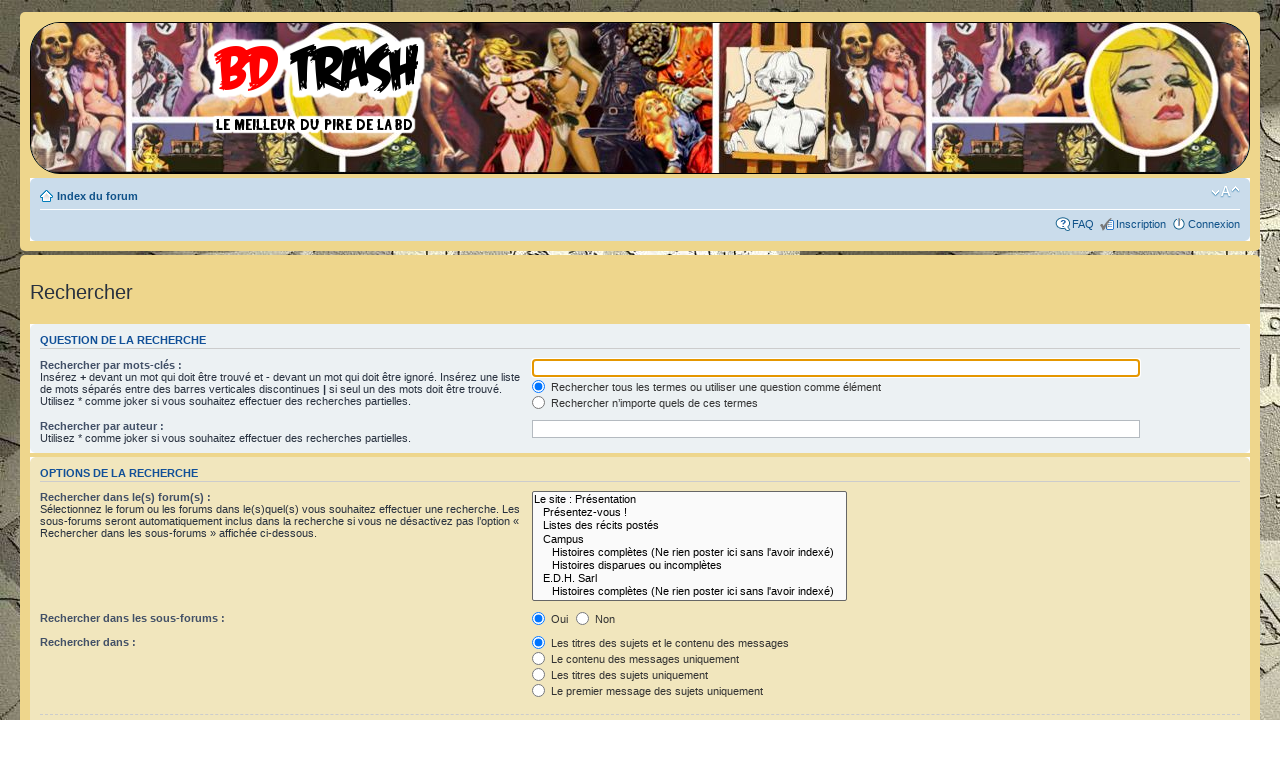

--- FILE ---
content_type: text/html; charset=UTF-8
request_url: http://bdtrash.net/forum/search.php?sid=19e8fc065f11fb1cfe2652f29ccb872d
body_size: 3962
content:
<!DOCTYPE html PUBLIC "-//W3C//DTD XHTML 1.0 Strict//EN" "http://www.w3.org/TR/xhtml1/DTD/xhtml1-strict.dtd">
<html xmlns="http://www.w3.org/1999/xhtml" dir="ltr" lang="fr" xml:lang="fr">
<head>

<meta http-equiv="content-type" content="text/html; charset=UTF-8" />
<meta http-equiv="content-style-type" content="text/css" />
<meta http-equiv="content-language" content="fr" />
<meta http-equiv="imagetoolbar" content="no" />
<meta name="resource-type" content="document" />
<meta name="distribution" content="global" />
<meta name="keywords" content="" />
<meta name="description" content="" />

<title>BDTrash &bull; Rechercher</title>

<link rel="alternate" type="application/atom+xml" title="Flux - BDTrash" href="http://bdtrash.net/forum/feed.php" /><link rel="alternate" type="application/atom+xml" title="Flux - Tous les forums" href="http://bdtrash.net/forum/feed.php?mode=forums" /><link rel="alternate" type="application/atom+xml" title="Flux - Nouveaux sujets" href="http://bdtrash.net/forum/feed.php?mode=topics" /><link rel="alternate" type="application/atom+xml" title="Flux - Sujets actifs" href="http://bdtrash.net/forum/feed.php?mode=topics_active" />

<!--
	phpBB style name: prosilver
	Based on style:   prosilver (this is the default phpBB3 style)
	Original author:  Tom Beddard ( http://www.subBlue.com/ )
	Modified by:
-->

<script type="text/javascript">
// <![CDATA[
	var jump_page = 'Saisissez le numéro de la page que vous souhaitez atteindre:';
	var on_page = '';
	var per_page = '';
	var base_url = '';
	var style_cookie = 'phpBBstyle';
	var style_cookie_settings = '; path=/; domain=bdtrash.net';
	var onload_functions = new Array();
	var onunload_functions = new Array();

	

	/**
	* Find a member
	*/
	function find_username(url)
	{
		popup(url, 760, 570, '_usersearch');
		return false;
	}

	/**
	* New function for handling multiple calls to window.onload and window.unload by pentapenguin
	*/
	window.onload = function()
	{
		for (var i = 0; i < onload_functions.length; i++)
		{
			eval(onload_functions[i]);
		}
	};

	window.onunload = function()
	{
		for (var i = 0; i < onunload_functions.length; i++)
		{
			eval(onunload_functions[i]);
		}
	};

// ]]>
</script>
<script type="text/javascript" src="./styles/prosilver/template/styleswitcher.js"></script>
<script type="text/javascript" src="./styles/prosilver/template/forum_fn.js"></script>

<link href="./styles/bdtrash_prosilver/theme/print.css" rel="stylesheet" type="text/css" media="print" title="printonly" />
<link href="./style.php?id=3&amp;lang=fr&amp;sid=d28e0530789a0855e9296b8e917dd53f" rel="stylesheet" type="text/css" media="screen, projection" />

<link href="./styles/bdtrash_prosilver/theme/normal.css" rel="stylesheet" type="text/css" title="A" />
<link href="./styles/bdtrash_prosilver/theme/medium.css" rel="alternate stylesheet" type="text/css" title="A+" />
<link href="./styles/bdtrash_prosilver/theme/large.css" rel="alternate stylesheet" type="text/css" title="A++" />



</head>

<body id="phpbb" class="section-search ltr">

<div id="wrap">
	<a id="top" name="top" accesskey="t"></a>
	<div id="page-header">
		<div class="headerbar" style='padding:0px; border-radius: 30px; border: 1px solid black; overflow: hidden;'>
            <div id="bdtrash-main-banner">
			<div class="inner">

			<div id="site-description" style="background: url('./styles/bdtrash_prosilver/theme/images/bannieres/bdtrash_main_banner2.jpg') no-repeat; width:800px; height:150px; float:left;">
            
				<a href="./index.php?sid=d28e0530789a0855e9296b8e917dd53f" title="Index du forum" id="logo"><img src="./styles/bdtrash_prosilver/theme/images/bdtrash_logo.png" alt="BD Trash, le meilleur du pire de la BD"/></a>
                <!--
				<h1>BDTrash</h1>
				<p>Le meilleur du pire de la BD !</p>
                -->
				<p class="skiplink"><a href="#start_here">Accéder au contenu</a></p>
                
			</div>
            </div>
            
            <div id="bdtrash-repeat-banner" style="background: url('./styles/bdtrash_prosilver/theme/images/bannieres/bdtrash_repeat_banner2.jpg') repeat-x; height: 150px;">
            
            </div>
</div>
		</div>

		<div class="navbar">
			<div class="inner"><span class="corners-top"><span></span></span>

			<ul class="linklist navlinks">
				<li class="icon-home"><a href="./index.php?sid=d28e0530789a0855e9296b8e917dd53f" accesskey="h">Index du forum</a> </li>

				<li class="rightside"><a href="#" onclick="fontsizeup(); return false;" onkeypress="return fontsizeup(event);" class="fontsize" title="Modifier la taille de la police de caractères">Modifier la taille de la police de caractères</a></li>

				
			</ul>

			

			<ul class="linklist rightside">
				<li class="icon-faq"><a href="./faq.php?sid=d28e0530789a0855e9296b8e917dd53f" title="Foire aux questions">FAQ</a></li>
				<li class="icon-register"><a href="./ucp.php?mode=register&amp;sid=d28e0530789a0855e9296b8e917dd53f">Inscription</a></li>
					<li class="icon-logout"><a href="./ucp.php?mode=login&amp;sid=d28e0530789a0855e9296b8e917dd53f" title="Connexion" accesskey="x">Connexion</a></li>
				
			</ul>

			<span class="corners-bottom"><span></span></span></div>
		</div>

	</div>

	<a name="start_here"></a>
	<div id="page-body">
		

<script type="text/javascript">
// <![CDATA[
	onload_functions.push('document.getElementById("keywords").focus();');
// ]]>
</script>

<h2 class="solo">Rechercher</h2>

<form method="get" action="./search.php">

<div class="panel">
	<div class="inner"><span class="corners-top"><span></span></span>
	<h3>Question de la recherche</h3>

	<fieldset>
	<dl>
		<dt><label for="keywords">Rechercher par mots-clés :</label><br /><span>Insérez <strong>+</strong> devant un mot qui doit être trouvé et <strong>-</strong> devant un mot qui doit être ignoré. Insérez une liste de mots séparés entre des barres verticales discontinues <strong>|</strong> si seul un des mots doit être trouvé. Utilisez * comme joker si vous souhaitez effectuer des recherches partielles.</span></dt>
		<dd><input type="text" class="inputbox" name="keywords" id="keywords" size="40" title="Rechercher par mots-clés " /></dd>
		<dd><label for="terms1"><input type="radio" name="terms" id="terms1" value="all" checked="checked" /> Rechercher tous les termes ou utiliser une question comme élément</label></dd>
		<dd><label for="terms2"><input type="radio" name="terms" id="terms2" value="any" /> Rechercher n’importe quels de ces termes</label></dd>
	</dl>
	<dl>
		<dt><label for="author">Rechercher par auteur :</label><br /><span>Utilisez * comme joker si vous souhaitez effectuer des recherches partielles.</span></dt>
		<dd><input type="text" class="inputbox" name="author" id="author" size="40" title="Rechercher par auteur " /></dd>
	</dl>
	</fieldset>

	<span class="corners-bottom"><span></span></span></div>
</div>

<div class="panel bg2">
	<div class="inner"><span class="corners-top"><span></span></span>

	<h3>Options de la recherche</h3>

	<fieldset>
	<dl>
		<dt><label for="search_forum">Rechercher dans le(s) forum(s) :</label><br /><span>Sélectionnez le forum ou les forums dans le(s)quel(s) vous souhaitez effectuer une recherche. Les sous-forums seront automatiquement inclus dans la recherche si vous ne désactivez pas l’option « Rechercher dans les sous-forums » affichée ci-dessous.</span></dt>
		<dd><select name="fid[]" id="search_forum" multiple="multiple" size="8" title="Rechercher dans le(s) forum(s) "><option value="1">Le site : Présentation</option><option value="2">&nbsp; &nbsp;Présentez-vous !</option><option value="3">&nbsp; &nbsp;Listes des récits postés</option><option value="48">&nbsp; &nbsp;Campus</option><option value="49">&nbsp; &nbsp;&nbsp; &nbsp;Histoires complètes (Ne rien poster ici sans l'avoir indexé)</option><option value="50">&nbsp; &nbsp;&nbsp; &nbsp;Histoires disparues ou incomplètes</option><option value="51">&nbsp; &nbsp;E.D.H. Sarl</option><option value="52">&nbsp; &nbsp;&nbsp; &nbsp;Histoires complètes (Ne rien poster ici sans l'avoir indexé)</option><option value="53">&nbsp; &nbsp;&nbsp; &nbsp;Histoires disparues ou incomplètes</option><option value="45">&nbsp; &nbsp;S.P.S. Sarl</option><option value="46">&nbsp; &nbsp;&nbsp; &nbsp;Histoires complètes (Ne rien poster ici sans l'avoir indexé)</option><option value="47">&nbsp; &nbsp;&nbsp; &nbsp;Histoires disparues ou incomplètes</option><option value="9">&nbsp; &nbsp;Europe</option><option value="10">&nbsp; &nbsp;Comics</option><option value="11">&nbsp; &nbsp;Asie</option><option value="12">&nbsp; &nbsp;Romans photos</option><option value="13">&nbsp; &nbsp;Over The Taupe</option><option value="15">&nbsp; &nbsp;Le Ring Aux Stars</option><option value="16">&nbsp; &nbsp;L'Atelier des Zombies</option><option value="17">&nbsp; &nbsp;Sondages</option><option value="18">&nbsp; &nbsp;Le Bazar, Troc et bouquineries</option><option value="19">&nbsp; &nbsp;Les Chroniques de la Table Immonde</option><option value="20">&nbsp; &nbsp;La clef à pipe</option><option value="21">&nbsp; &nbsp;Archives</option></select></dd>
	</dl>
	<dl>
		<dt><label for="search_child1">Rechercher dans les sous-forums :</label></dt>
		<dd>
			<label for="search_child1"><input type="radio" name="sc" id="search_child1" value="1" checked="checked" /> Oui</label>
			<label for="search_child2"><input type="radio" name="sc" id="search_child2" value="0" /> Non</label>
		</dd>
	</dl>
	<dl>
		<dt><label for="sf1">Rechercher dans :</label></dt>
		<dd><label for="sf1"><input type="radio" name="sf" id="sf1" value="all" checked="checked" /> Les titres des sujets et le contenu des messages</label></dd>
		<dd><label for="sf2"><input type="radio" name="sf" id="sf2" value="msgonly" /> Le contenu des messages uniquement</label></dd>
		<dd><label for="sf3"><input type="radio" name="sf" id="sf3" value="titleonly" /> Les titres des sujets uniquement</label></dd>
		<dd><label for="sf4"><input type="radio" name="sf" id="sf4" value="firstpost" /> Le premier message des sujets uniquement</label></dd>
	</dl>

	<hr class="dashed" />

	<dl>
		<dt><label for="show_results1">Afficher les résultats sous forme de :</label></dt>
		<dd>
			<label for="show_results1"><input type="radio" name="sr" id="show_results1" value="posts" checked="checked" /> Message(s) </label>
			<label for="show_results2"><input type="radio" name="sr" id="show_results2" value="topics" /> Sujet(s) </label>
		</dd>
	</dl>
	<dl>
		<dt><label for="sd">Trier les résultats par :</label></dt>
		<dd><select name="sk" id="sk"><option value="a">Auteur</option><option value="t" selected="selected">Heure du message</option><option value="f">Forum</option><option value="i">Titre du sujet</option><option value="s">Sujet du message</option></select>&nbsp;
			<label for="sa"><input type="radio" name="sd" id="sa" value="a" /> Croissant</label>
			<label for="sd"><input type="radio" name="sd" id="sd" value="d" checked="checked" /> Décroissant</label>
		</dd>
	</dl>
	<dl>
		<dt><label>Limiter les résultats dans le temps :</label></dt>
		<dd><select name="st" id="st"><option value="0" selected="selected">Tous les résultats</option><option value="1">1 jour</option><option value="7">7 jours</option><option value="14">2 semaines</option><option value="30">1 mois</option><option value="90">3 mois</option><option value="180">6 mois</option><option value="365">1 an</option></select></dd>
	</dl>
	<dl>
		<dt><label>Retourner le(s) premier(s) :</label></dt>
		<dd><select name="ch" title="Retourner le(s) premier(s) "><option value="-1">Tous disponibles</option><option value="0">0</option><option value="25">25</option><option value="50">50</option><option value="100">100</option><option value="200">200</option><option value="300" selected="selected">300</option><option value="400">400</option><option value="500">500</option><option value="600">600</option><option value="700">700</option><option value="800">800</option><option value="900">900</option><option value="1000">1000</option></select> caractère(s) des messages</dd>
	</dl>
	</fieldset>

	<span class="corners-bottom"><span></span></span></div>
</div>

<div class="panel bg3">
	<div class="inner"><span class="corners-top"><span></span></span>

	<fieldset class="submit-buttons">
		<input type="hidden" name="t" value="0" />
<input type="hidden" name="sid" value="d28e0530789a0855e9296b8e917dd53f" />
<input type="reset" value="Réinitialiser" name="reset" class="button2" />&nbsp;
		<input type="submit" name="submit" value="Rechercher" class="button1" />
	</fieldset>

	<span class="corners-bottom"><span></span></span></div>
</div>

</form>

</div>

<div id="page-footer">

	<div class="navbar">
		<div class="inner"><span class="corners-top"><span></span></span>

		<ul class="linklist">
			<li class="icon-home"><a href="./index.php?sid=d28e0530789a0855e9296b8e917dd53f" accesskey="h">Index du forum</a></li>
				
			<li class="rightside"><a href="./memberlist.php?mode=leaders&amp;sid=d28e0530789a0855e9296b8e917dd53f">L’équipe</a> &bull; <a href="./ucp.php?mode=delete_cookies&amp;sid=d28e0530789a0855e9296b8e917dd53f">Supprimer tous les cookies du forum</a> &bull; Le fuseau horaire est UTC+1 heure [Heure d’été]</li>
		</ul>

		<span class="corners-bottom"><span></span></span></div>
	</div>

	<div class="copyright">Propulsé par <a href="http://www.phpbb.com/">phpBB</a>&reg; Forum Software &copy; phpBB Group
		<br /><a href="http://www.phpbb.fr/">Traduction et support en français</a> &bull; Utiliser phpBB avec un <a href="https://www.wistee.fr/certificat-ssl.php">certificat SSL</a>
	</div>
</div>

</div>

<div>
	<a id="bottom" name="bottom" accesskey="z"></a>
	
</div>

</body>
</html>